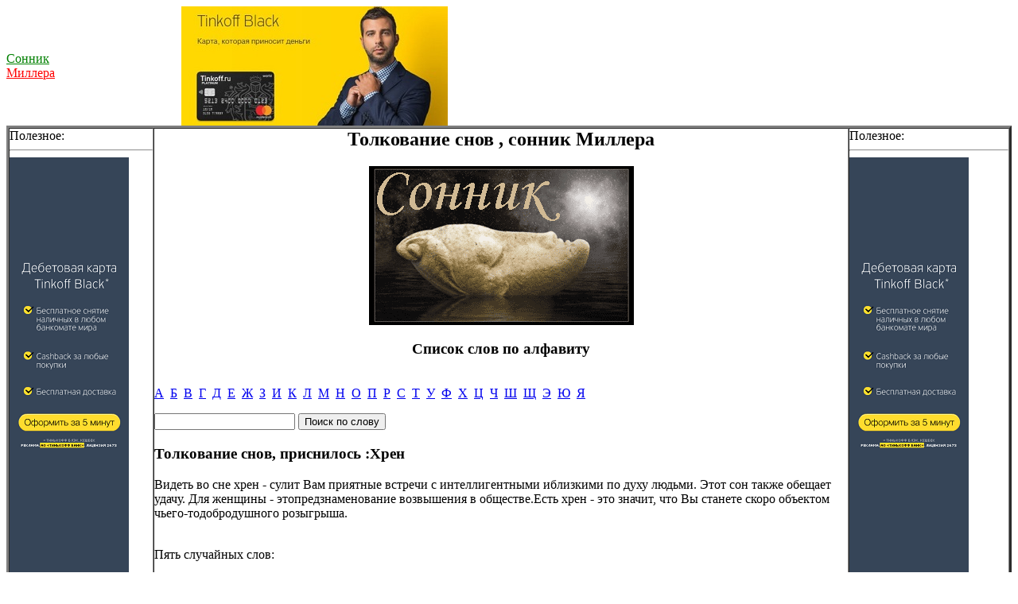

--- FILE ---
content_type: text/html
request_url: http://son.2vs2.ru/?id=1212
body_size: 1647
content:
<html>
<head>
<meta http-equiv="Content-Type" content="text/html;charset=windows-1251">
<meta name='keywords' content='сон,снится,миллер,сновидения,сонник'>
</head>
<body>
<TABLE cellSpacing=0 cellPadding=0 width="100%" border=0>
  <TR>
    <TD width="220">
<a href="http://son.2vs2.ru/"><font color="green">Сонник </font><br><font color="red">Миллера</font></a>
</td>
<td>
<script type="text/javascript" src="http://2vs2.ru/r468.js"></script>
</td>
</tr>
</table>

<table width="100%" border="3"  align=center cellspacing="0" cellpadding="0">
<tr>
 <td width="180" valign="top" >

Полезное:<hr>
<script type="text/javascript" src="http://2vs2.ru/r150.js"></script>   </td>    <td ><CENTER><H2>Толкование снов , сонник Миллера</H2>
	<IMG SRC="luna.gif" ALT="сонник"><H3> Список слов по алфавиту</H3>&nbsp&nbsp</CENTER><A HREF="http://son.2vs2.ru/?f=1">А</A>&nbsp&nbsp<A HREF="http://son.2vs2.ru/?f=2">Б</A>&nbsp&nbsp<A HREF="http://son.2vs2.ru/?f=3">В</A>&nbsp&nbsp<A HREF="http://son.2vs2.ru/?f=4">Г</A>&nbsp&nbsp<A HREF="http://son.2vs2.ru/?f=5">Д</A>&nbsp&nbsp<A HREF="http://son.2vs2.ru/?f=6">Е</A>&nbsp&nbsp<A HREF="http://son.2vs2.ru/?f=7">Ж</A>&nbsp&nbsp<A HREF="http://son.2vs2.ru/?f=8">З</A>&nbsp&nbsp<A HREF="http://son.2vs2.ru/?f=9">И</A>&nbsp&nbsp<A HREF="http://son.2vs2.ru/?f=10">К</A>&nbsp&nbsp<A HREF="http://son.2vs2.ru/?f=11">Л</A>&nbsp&nbsp<A HREF="http://son.2vs2.ru/?f=12">М</A>&nbsp&nbsp<A HREF="http://son.2vs2.ru/?f=13">Н</A>&nbsp&nbsp<A HREF="http://son.2vs2.ru/?f=14">О</A>&nbsp&nbsp<A HREF="http://son.2vs2.ru/?f=15">П</A>&nbsp&nbsp<A HREF="http://son.2vs2.ru/?f=16">Р</A>&nbsp&nbsp<A HREF="http://son.2vs2.ru/?f=17">С</A>&nbsp&nbsp<A HREF="http://son.2vs2.ru/?f=18">Т</A>&nbsp&nbsp<A HREF="http://son.2vs2.ru/?f=19">У</A>&nbsp&nbsp<A HREF="http://son.2vs2.ru/?f=20">Ф</A>&nbsp&nbsp<A HREF="http://son.2vs2.ru/?f=21">Х</A>&nbsp&nbsp<A HREF="http://son.2vs2.ru/?f=22">Ц</A>&nbsp&nbsp<A HREF="http://son.2vs2.ru/?f=23">Ч</A>&nbsp&nbsp<A HREF="http://son.2vs2.ru/?f=24">Ш</A>&nbsp&nbsp<A HREF="http://son.2vs2.ru/?f=25">Щ</A>&nbsp&nbsp<A HREF="http://son.2vs2.ru/?f=26">Э</A>&nbsp&nbsp<A HREF="http://son.2vs2.ru/?f=27">Ю</A>&nbsp&nbsp<A HREF="http://son.2vs2.ru/?f=28">Я</A><p>
<FORM ACTION="index.php" METHOD="GET">
<INPUT TYPE="Text" NAME="miller" SIZE="20">
<INPUT TYPE="Submit" VALUE="Поиск по слову">
</FORM><title>Толкование снов, приснилось - Хрен
</title><H3>Толкование снов, приснилось :Хрен
</H3>Видеть во сне хрен - сулит Вам приятные встречи с интеллигентными иблизкими по духу людьми. Этот сон также обещает удачу. Для женщины - этопредзнаменование возвышения в обществе.Есть хрен - это значит, что Вы станете скоро объектом чьего-тодобродушного розыгрыша.
<p><br>Пять случайных слов:<p><A HREF="http://son.2vs2.ru/?id=223">Градусник
</A><br><A HREF="http://son.2vs2.ru/?id=134">Веселье
</A><br><A HREF="http://son.2vs2.ru/?id=931">Резать
</A><br><A HREF="http://son.2vs2.ru/?id=574">Меха
</A><br><A HREF="http://son.2vs2.ru/?id=524">Лицо
</A><br><title>Толкование снов, сонник Миллера</title>

</td>
<td width="200" valign="top">
 Полезное:<hr>
<script type="text/javascript" src="http://2vs2.ru/r150.js"></script><br>
</td>
</tr>
</table>

 <hr>
<table border=3>
<tr>
<td width="220">
<!--Rating@Mail.ru COUNTEr--><script language="JavaScript" type="text/javascript"><!--
d=document;var a='';a+=';r='+escape(d.referrer)
js=10//--></script><script language="JavaScript1.1" type="text/javascript"><!--
a+=';j='+navigator.javaEnabled()
js=11//--></script><script language="JavaScript1.2" type="text/javascript"><!--
s=screen;a+=';s='+s.width+'*'+s.height
a+=';d='+(s.colorDepth?s.colorDepth:s.pixelDepth)
js=12//--></script><script language="JavaScript1.3" type="text/javascript"><!--
js=13//--></script><script language="JavaScript" type="text/javascript"><!--
d.write('<a href="http://top.mail.ru/jump?from=1328029"'+
' target=_top><img src="http://d3.c4.b4.a1.top.list.ru/counter'+
'?id=1328029;t=210;js='+js+a+';rand='+Math.random()+
'" alt="Рейтинг@Mail.ru"'+' border=0 height=31 width=88/><\/a>')
if(11<js)d.write('<'+'!-- ')//--></script><noscript><a
target=_top href="http://top.mail.ru/jump?from=1328029"><img
src="http://d3.c4.b4.a1.top.list.ru/counter?js=na;id=1328029;t=210"
border=0 height=31 width=88
alt="Рейтинг@Mail.ru"/></a></noscript><script language="JavaScript" type="text/javascript"><!--
if(11<js)d.write('--'+'>')//--></script><!--/COUNTER-->
</td>
<td>
<script type="text/javascript" src="http://2vs2.ru/r468.js"></script>
</td>
</tr>
</table>
</body>
</html>

